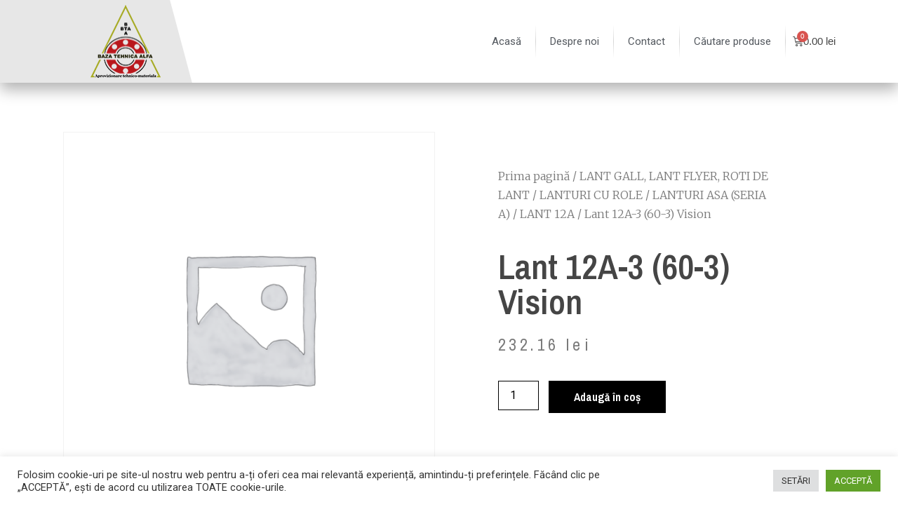

--- FILE ---
content_type: text/css; charset=utf-8
request_url: https://bazaalfa.ro/wp-content/uploads/elementor/css/post-62.css?ver=1722679574
body_size: 1803
content:
.elementor-62 .elementor-element.elementor-element-8109623:not(.elementor-motion-effects-element-type-background), .elementor-62 .elementor-element.elementor-element-8109623 > .elementor-motion-effects-container > .elementor-motion-effects-layer{background-color:#D5D5D5;}.elementor-62 .elementor-element.elementor-element-8109623{transition:background 0.3s, border 0.3s, border-radius 0.3s, box-shadow 0.3s;margin-top:40px;margin-bottom:0px;padding:15px 0px 15px 0px;}.elementor-62 .elementor-element.elementor-element-8109623 > .elementor-background-overlay{transition:background 0.3s, border-radius 0.3s, opacity 0.3s;}.elementor-62 .elementor-element.elementor-element-f29dcea .elementor-icon-box-title, .elementor-62 .elementor-element.elementor-element-f29dcea .elementor-icon-box-title a{font-family:"Roboto", Sans-serif;font-size:14px;font-weight:400;}.elementor-62 .elementor-element.elementor-element-5b9b810{margin-top:30px;margin-bottom:30px;}.elementor-62 .elementor-element.elementor-element-bec8b36{text-align:left;}.elementor-62 .elementor-element.elementor-element-bec8b36 img{width:48%;}.elementor-62 .elementor-element.elementor-element-2f64c2b{font-family:"Roboto", Sans-serif;font-size:15px;font-weight:400;line-height:1.3em;}.elementor-62 .elementor-element.elementor-element-723c5e8 .elementor-icon-list-items:not(.elementor-inline-items) .elementor-icon-list-item:not(:last-child){padding-bottom:calc(10px/2);}.elementor-62 .elementor-element.elementor-element-723c5e8 .elementor-icon-list-items:not(.elementor-inline-items) .elementor-icon-list-item:not(:first-child){margin-top:calc(10px/2);}.elementor-62 .elementor-element.elementor-element-723c5e8 .elementor-icon-list-items.elementor-inline-items .elementor-icon-list-item{margin-right:calc(10px/2);margin-left:calc(10px/2);}.elementor-62 .elementor-element.elementor-element-723c5e8 .elementor-icon-list-items.elementor-inline-items{margin-right:calc(-10px/2);margin-left:calc(-10px/2);}body.rtl .elementor-62 .elementor-element.elementor-element-723c5e8 .elementor-icon-list-items.elementor-inline-items .elementor-icon-list-item:after{left:calc(-10px/2);}body:not(.rtl) .elementor-62 .elementor-element.elementor-element-723c5e8 .elementor-icon-list-items.elementor-inline-items .elementor-icon-list-item:after{right:calc(-10px/2);}.elementor-62 .elementor-element.elementor-element-723c5e8 .elementor-icon-list-icon i{transition:color 0.3s;}.elementor-62 .elementor-element.elementor-element-723c5e8 .elementor-icon-list-icon svg{transition:fill 0.3s;}.elementor-62 .elementor-element.elementor-element-723c5e8{--e-icon-list-icon-size:0px;--icon-vertical-offset:0px;}.elementor-62 .elementor-element.elementor-element-723c5e8 .elementor-icon-list-icon{padding-right:13px;}.elementor-62 .elementor-element.elementor-element-723c5e8 .elementor-icon-list-item > .elementor-icon-list-text, .elementor-62 .elementor-element.elementor-element-723c5e8 .elementor-icon-list-item > a{font-family:"Roboto", Sans-serif;font-size:14px;font-weight:400;text-transform:uppercase;}.elementor-62 .elementor-element.elementor-element-723c5e8 .elementor-icon-list-text{transition:color 0.3s;}.elementor-62 .elementor-element.elementor-element-ad6a63f > .elementor-widget-wrap > .elementor-widget:not(.elementor-widget__width-auto):not(.elementor-widget__width-initial):not(:last-child):not(.elementor-absolute){margin-bottom:5px;}.elementor-62 .elementor-element.elementor-element-583a961 .elementor-icon-list-items:not(.elementor-inline-items) .elementor-icon-list-item:not(:last-child){padding-bottom:calc(10px/2);}.elementor-62 .elementor-element.elementor-element-583a961 .elementor-icon-list-items:not(.elementor-inline-items) .elementor-icon-list-item:not(:first-child){margin-top:calc(10px/2);}.elementor-62 .elementor-element.elementor-element-583a961 .elementor-icon-list-items.elementor-inline-items .elementor-icon-list-item{margin-right:calc(10px/2);margin-left:calc(10px/2);}.elementor-62 .elementor-element.elementor-element-583a961 .elementor-icon-list-items.elementor-inline-items{margin-right:calc(-10px/2);margin-left:calc(-10px/2);}body.rtl .elementor-62 .elementor-element.elementor-element-583a961 .elementor-icon-list-items.elementor-inline-items .elementor-icon-list-item:after{left:calc(-10px/2);}body:not(.rtl) .elementor-62 .elementor-element.elementor-element-583a961 .elementor-icon-list-items.elementor-inline-items .elementor-icon-list-item:after{right:calc(-10px/2);}.elementor-62 .elementor-element.elementor-element-583a961 .elementor-icon-list-icon i{transition:color 0.3s;}.elementor-62 .elementor-element.elementor-element-583a961 .elementor-icon-list-icon svg{transition:fill 0.3s;}.elementor-62 .elementor-element.elementor-element-583a961{--e-icon-list-icon-size:14px;--icon-vertical-offset:0px;}.elementor-62 .elementor-element.elementor-element-583a961 .elementor-icon-list-icon{padding-right:0px;}.elementor-62 .elementor-element.elementor-element-583a961 .elementor-icon-list-item > .elementor-icon-list-text, .elementor-62 .elementor-element.elementor-element-583a961 .elementor-icon-list-item > a{font-family:"Roboto", Sans-serif;font-size:14px;font-weight:400;text-transform:uppercase;}.elementor-62 .elementor-element.elementor-element-583a961 .elementor-icon-list-text{transition:color 0.3s;}.elementor-62 .elementor-element.elementor-element-583a961 > .elementor-widget-container{margin:0px 0px 10px 0px;}.elementor-62 .elementor-element.elementor-element-f12324b .elementor-icon-list-items:not(.elementor-inline-items) .elementor-icon-list-item:not(:last-child){padding-bottom:calc(10px/2);}.elementor-62 .elementor-element.elementor-element-f12324b .elementor-icon-list-items:not(.elementor-inline-items) .elementor-icon-list-item:not(:first-child){margin-top:calc(10px/2);}.elementor-62 .elementor-element.elementor-element-f12324b .elementor-icon-list-items.elementor-inline-items .elementor-icon-list-item{margin-right:calc(10px/2);margin-left:calc(10px/2);}.elementor-62 .elementor-element.elementor-element-f12324b .elementor-icon-list-items.elementor-inline-items{margin-right:calc(-10px/2);margin-left:calc(-10px/2);}body.rtl .elementor-62 .elementor-element.elementor-element-f12324b .elementor-icon-list-items.elementor-inline-items .elementor-icon-list-item:after{left:calc(-10px/2);}body:not(.rtl) .elementor-62 .elementor-element.elementor-element-f12324b .elementor-icon-list-items.elementor-inline-items .elementor-icon-list-item:after{right:calc(-10px/2);}.elementor-62 .elementor-element.elementor-element-f12324b .elementor-icon-list-icon i{transition:color 0.3s;}.elementor-62 .elementor-element.elementor-element-f12324b .elementor-icon-list-icon svg{transition:fill 0.3s;}.elementor-62 .elementor-element.elementor-element-f12324b{--e-icon-list-icon-size:14px;--icon-vertical-offset:0px;}.elementor-62 .elementor-element.elementor-element-f12324b .elementor-icon-list-icon{padding-right:0px;}.elementor-62 .elementor-element.elementor-element-f12324b .elementor-icon-list-item > .elementor-icon-list-text, .elementor-62 .elementor-element.elementor-element-f12324b .elementor-icon-list-item > a{font-family:"Roboto", Sans-serif;font-size:14px;font-weight:400;text-transform:uppercase;}.elementor-62 .elementor-element.elementor-element-f12324b .elementor-icon-list-text{color:var( --e-global-color-4aefe1f );transition:color 0.3s;}.elementor-62 .elementor-element.elementor-element-d138c42 > .elementor-widget-wrap > .elementor-widget:not(.elementor-widget__width-auto):not(.elementor-widget__width-initial):not(:last-child):not(.elementor-absolute){margin-bottom:0px;}.elementor-62 .elementor-element.elementor-element-0e00e7b{font-family:"Roboto", Sans-serif;font-size:13px;font-weight:400;}.elementor-62 .elementor-element.elementor-element-c6a5faf .elementor-field-group{padding-right:calc( 10px/2 );padding-left:calc( 10px/2 );margin-bottom:10px;}.elementor-62 .elementor-element.elementor-element-c6a5faf .elementor-form-fields-wrapper{margin-left:calc( -10px/2 );margin-right:calc( -10px/2 );margin-bottom:-10px;}.elementor-62 .elementor-element.elementor-element-c6a5faf .elementor-form-steps legend{padding-right:calc( 10px/2 );padding-left:calc( 10px/2 );}.elementor-62 .elementor-element.elementor-element-c6a5faf .elementor-form-steps .elementor-form-fields-wrapper{margin:0;}.elementor-62 .elementor-element.elementor-element-c6a5faf .elementor-field-group.recaptcha_v3-bottomleft, .elementor-62 .elementor-element.elementor-element-c6a5faf .elementor-field-group.recaptcha_v3-bottomright{margin-bottom:0;}body.rtl .elementor-62 .elementor-element.elementor-element-c6a5faf .elementor-labels-inline .elementor-field-group > label{padding-left:0px;}body:not(.rtl) .elementor-62 .elementor-element.elementor-element-c6a5faf .elementor-labels-inline .elementor-field-group > label{padding-right:0px;}body .elementor-62 .elementor-element.elementor-element-c6a5faf .elementor-labels-above .elementor-field-group > label{padding-bottom:0px;}body.rtl .elementor-62 .elementor-element.elementor-element-c6a5faf .elementor-labels-inline .elementor-field-group > abbr{padding-left:0px;}body:not(.rtl) .elementor-62 .elementor-element.elementor-element-c6a5faf .elementor-labels-inline .elementor-field-group > abbr{padding-right:0px;}body .elementor-62 .elementor-element.elementor-element-c6a5faf .elementor-labels-above .elementor-field-group > abbr{padding-bottom:0px;}.elementor-62 .elementor-element.elementor-element-c6a5faf .elementor-field-type-html{padding-bottom:0px;}.elementor-62 .elementor-element.elementor-element-c6a5faf .elementor-field-type-amount.elementor-field-group:not(.elementor-field-type-upload) .elementor-field:not(.elementor-select-wrapper){opacity:1;flex-basis:100%;max-width:100%;}.elementor-62 .elementor-element.elementor-element-c6a5faf .elementor-field-group.elementor-field-type-amount{flex-direction:row;}.elementor-62 .elementor-element.elementor-element-c6a5faf .dce-signature-wrapper{--canvas-width:400px;}.elementor-62 .elementor-element.elementor-element-c6a5faf .dce-signature-canvas{border-radius:3px 3px 3px 3px;border-width:1px 1px 1px 1px;background-color:#ffffff;}.elementor-62 .elementor-element.elementor-element-c6a5faf .elementor-field-label-description .elementor-field-label{display:inline-block;}.elementor-62 .elementor-element.elementor-element-c6a5faf .elementor-field-label-description:after{content:'?';display:inline-block;border-radius:50%;padding:2px 0;height:1.2em;line-height:1;font-size:80%;width:1.2em;text-align:center;margin-left:0.2em;color:#ffffff;background-color:#777777;}.elementor-62 .elementor-element.elementor-element-c6a5faf .elementor-field-group:not(.elementor-field-type-upload) .elementor-field:not(.elementor-select-wrapper){background-color:#ffffff;}.elementor-62 .elementor-element.elementor-element-c6a5faf .elementor-field-group .elementor-select-wrapper select{background-color:#ffffff;}.elementor-62 .elementor-element.elementor-element-c6a5faf .elementor-field-group .elementor-select-wrapper .select2{background-color:#ffffff;}.elementor-62 .elementor-element.elementor-element-c6a5faf .elementor-field-group .elementor-select-wrapper .select2 .elementor-field-textual{background-color:#ffffff;}.elementor-62 .elementor-element.elementor-element-c6a5faf .mce-panel{background-color:#ffffff;}.elementor-62 .elementor-element.elementor-element-c6a5faf .elementor-button{font-family:"Roboto", Sans-serif;font-weight:700;text-transform:uppercase;}.elementor-62 .elementor-element.elementor-element-c6a5faf .e-form__buttons__wrapper__button-next{background-color:var( --e-global-color-4aefe1f );color:#ffffff;}.elementor-62 .elementor-element.elementor-element-c6a5faf .elementor-button[type="submit"]{background-color:var( --e-global-color-4aefe1f );color:#ffffff;}.elementor-62 .elementor-element.elementor-element-c6a5faf .elementor-button[type="submit"] svg *{fill:#ffffff;}.elementor-62 .elementor-element.elementor-element-c6a5faf .e-form__buttons__wrapper__button-previous{color:#ffffff;}.elementor-62 .elementor-element.elementor-element-c6a5faf .e-form__buttons__wrapper__button-next:hover{color:#ffffff;}.elementor-62 .elementor-element.elementor-element-c6a5faf .elementor-button[type="submit"]:hover{color:#ffffff;}.elementor-62 .elementor-element.elementor-element-c6a5faf .elementor-button[type="submit"]:hover svg *{fill:#ffffff;}.elementor-62 .elementor-element.elementor-element-c6a5faf .e-form__buttons__wrapper__button-previous:hover{color:#ffffff;}.elementor-62 .elementor-element.elementor-element-c6a5faf{--e-form-steps-indicators-spacing:20px;--e-form-steps-indicator-padding:30px;--e-form-steps-indicator-inactive-secondary-color:#ffffff;--e-form-steps-indicator-active-secondary-color:#ffffff;--e-form-steps-indicator-completed-secondary-color:#ffffff;--e-form-steps-divider-width:1px;--e-form-steps-divider-gap:10px;}.elementor-62 .elementor-element.elementor-element-e396a5e{color:#999999;font-family:"Roboto", Sans-serif;font-size:13px;font-weight:400;font-style:italic;}.elementor-62 .elementor-element.elementor-element-e396a5e > .elementor-widget-container{margin:3px 0px 0px 0px;}@media(min-width:768px){.elementor-62 .elementor-element.elementor-element-6d170c1{width:19.386%;}.elementor-62 .elementor-element.elementor-element-ad6a63f{width:30.614%;}}@media(max-width:767px){.elementor-62 .elementor-element.elementor-element-5b9b810{margin-top:0px;margin-bottom:0px;padding:10px 10px 10px 10px;}.elementor-62 .elementor-element.elementor-element-3b328e3{width:65%;}.elementor-62 .elementor-element.elementor-element-bec8b36 img{width:120px;}.elementor-62 .elementor-element.elementor-element-6d170c1{width:35%;}.elementor-62 .elementor-element.elementor-element-6d170c1 > .elementor-element-populated{padding:61px 0px 0px 0px;}}